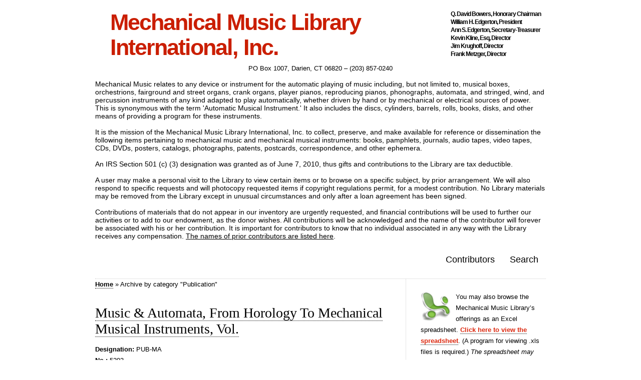

--- FILE ---
content_type: text/css
request_url: https://www.mechanicalmusiclibrary.com/wp-content/themes/clean-home-mml/style.css
body_size: 3330
content:
/*
Theme Name: Clean Home for MML
Theme URI: http://midmodesign.com/news/general/our-special-wordpress-theme/
Description: For MML
Author: Eileen Mullin
Author URI: https://genuineclass.com/
Tags: excel

*/

html, body, div, span, applet, object, iframe,
h1, h2, h3, h4, h5, h6, p, blockquote, pre,
a, abbr, acronym, big, cite, code,
del, dfn, em, font, img, ins, kbd, q, s, samp,
small, strike, sub, sup, tt, var, fieldset, form, label, legend {
	margin: 0;
	padding: 0;
	border: 0;
	outline: 0;
	font-size: 100%;
}
body {
	line-height: 1;
	color: black;
	background: transparent;
}

table {
	border-collapse: separate;
	border-spacing: 0;
}
caption, th, td {
	text-align: left;
	font-weight: normal;
}
blockquote:before, blockquote:after,
q:before, q:after {
	content: "";
}
blockquote, q {
	quotes: "" "";
}


/* Structure */

body {
	font-family: "Helvetica Neue", Helvetica, Arial, sans-serif;
	font-size: 13px;
	font-style: normal;
	font-variant: normal;
	font-weight: normal;
	line-height: 1.7em;
}
hr {
	margin-top: 35px;
	border: 0;
	border-top: 1px dotted #ccc;
	width: 620px;
	color: #fff;
	clear: both;
}
#wrapper {
	width: 900px;
	margin: 0px auto 0px auto; /* was 30px auto 140px; */
	/* padding: 30px 30px 0; */
	background: #fff;
	background: rgba(255,255,255,0.88);
	-webkit-border-radius: 6px;
	-moz-border-radius: 6px;
	border-radius: 6px;
}
.header {
	float: left;
	width: 900px;
	border-bottom: 1px dotted #ccc;
	margin: 0;
}
#logo {
	float: left;
	width: auto;
	padding: 20px 0px 0px 0px; /* was 18px 0 34px 0; */
}
#logo a {
	color: #ca1e00;
	font-size: 36px; /* was 60px; */
	font-weight: 600;
	text-decoration: none;
	border-bottom: none;
	letter-spacing: -2px;
	text-rendering: optimizeLegibility;
}

#logo h2 {
	font-size: 18px;
	font-weight: 200;
	padding: 8px 4px 0 0;
}
#header-image {
	clear: both;
	border-top: 6px solid #333;
	margin-bottom: 0px;
}
#blurb em {
	font-style: italic;
}


/* Links */

.header a,
#blurb a,
.content a,
#sidebar a,
#footer a {
	border-bottom: 1px dotted #000;
	text-decoration: none;
	color: #000;
	font-weight: 600;
}
.header a:hover,
#blurb a:hover,
#sidebar a:hover,
#footer a:hover,
.content a:hover {
	color: #ca1e00;
	border-bottom: 1px dotted #ca1e00;
}
#sidebar a:hover {
	background-color: #f7f7f7;
	background-color: rgba(255,255,255,0.5);
}


/* Menu */

#nav {
	float: right;
	width: auto;
	padding: 0px 0px 12px 0px;
}
#nav ul {
	height: 50px;
	margin-bottom: 2px;
}
#nav li {
	text-align: center;
	float: left;
	display: inline;
	width: auto;
}
#nav li a {
	font-size: 18px;
	font-weight: 400;
	display: block;
	padding: 15px;
	border-bottom: none;
}
#nav li a:hover {
	background-color: #f7f7f7;
	border-bottom: none;
}
#nav li {
	position: relative;
}
#nav ul ul {
	display: none;
	position: absolute;
	top: 100%;
	right: 0;
	z-index: 99999;
	float: none;
	height: auto;
	width: 150px;
	-webkit-box-shadow: -1px 1px 3px rgba(0,0,0,0.2);
	-moz-box-shadow: -1px 1px 3px rgba(0,0,0,0.2);
	box-shadow: -1px 1px 3px rgba(0,0,0,0.2);
}
#nav ul ul a {
	width: 120px;
	background: #efefef;
	font-size: 15px;
	text-align: right;
	padding: 10px 15px;
}
#nav ul ul ul {
	right: 100%;
	top: 0;
}
#nav ul li:hover > ul {
	display: block;
}
#nav ul li.current_page_item > a,
#nav ul li.current_page_parent > a,
#nav ul li.current_page_ancestor > a,
#nav ul li.current-cat > a,
#nav ul li.current-menu-ancestor > a,
#nav ul li.current-menu-item > a {
	background: #f6f6f6;
	color: #bbb;
}


/* Content */

#blurb {
	font-family: Georgia, serif;
	height: auto;
	border-bottom: 1px dotted #ccc;
	width: 100%;
	float: left;
	padding: 35px 0;
	font-size: 32px;
	font-weight: 400;
	line-height: 120%;
}
.content {
	width: 620px;
	float: left;
	border-right: 1px dotted #ccc;
	padding: 0 0 30px 0;
	min-height: 420px;
	overflow: hidden;
}
.hentry {
	padding: 0 30px 0 0;
}
.hentry p {
	margin: 14px 0 14px 0;
}
.hentry em {
	font-style: italic;
}
.hentry h2 {
	font-family: Georgia, serif;
	font-size: 24px;
	margin: 25px 0 10px 0;
	font-weight: normal;
}
.hentry h1,
.hentry h1 a,
div.attachment h1,
div.attachment h1 a {
	font-family: Georgia, serif;
	font-size: 28px;
	margin: 30px 0 10px 0;
	font-weight: normal;
	line-height: 32px;
}
.hentry h3,
.hentry h4 {
	font-family: Georgia, serif;
	font-size: 20px;
	margin: 15px 0 10px 0;
	font-weight: normal;
}
.hentry h4 {
	font-size: 18px;
}
.hentry .indent {
	padding-left: 10px;
}
.hentry .indent p {
	padding-left: 10px;
}
.hentry small {
	font-size: 11px;
}
.hentry small a {
	font-weight: normal;
}
.hentry .alignright,
.navigation .alignright {
	float: right;
	margin-left: 10px;
}
.navigation .alignright {
	margin-right: 10px;
}
.hentry .alignleft,
.navigation .alignleft {
	float: left;
	margin-right: 10px;
}
.hentry .aligncenter {
	margin: 0 auto;
	display: block;
}
.hentry abbr {
	font-weight: normal
}
.hentry ul {
	list-style: circle;
	margin: 0 0 0 25px;
}
.hentry ol {
	list-style: decimal;
	margin: 0 0 0 30px;
}
.hentry .wp-caption {
	background: #f7f7f7;
	border: 1px solid #ddd;
	margin-top: 10px;
	margin-bottom: 10px;
	text-align: center;
	padding: 5px 5px 0;
}
.hentry .wp-caption-text {
	margin: 0;
	font-size: smaller;
}
.hentry .wp-caption a,
.hentry .wp-caption a:hover {
	border-bottom: 0;
}
.hentry blockquote,
.comment blockquote {
	color: #777;
	border-left: 5px solid #ccc;
	margin: 15px 30px 0 10px;
	padding-left: 20px;
}
.hentry pre {
	font-family: Courier;
	font-size: 12px;
	letter-spacing: -1px;
	margin: 14px 0 14px 0;
}
.hentry .message ul {
	margin: 12px 0 0;
}
.hentry .message {
	display: none;
	background: #0f67a1;
	margin-top: 10px;
	padding: 20px;
	color: #fff;
}
.sticky .hentry-date {
	display: none;
}
.sticky hr {
	border-top: 12px solid #a0daf5;
}
.hentry table {
	margin: 10px 0;
	width: 100%;
}
.hentry th {
	border-bottom: 2px solid rgba(0,0,0,0.5);
	font-weight: bold;
	text-align: left;
}
.hentry th,
.hentry td {
	padding: 5px 10px;
	vertical-align: top;
}
.hentry table img {
	margin: 0;
	padding: 0;
	border-width: 1px;
}
.hentry td {
	background: #fafafa;
	border-bottom: 1px solid #dadada;
}
.hentry tr:nth-child(2n+1) td {
	background: #eee;
}
.hentry tr:hover td {
	background: #ddd;
}
body.single .navigation {
	border-top: 1px dotted #ccc;
	margin: 30px 30px 0;
	padding-top: 10px;
}
body.single .nav-above {
	border-top: none;
	margin: 5px 10px 60px;
	color: #666;
}
body.single .nav-above a {
	color: #666;
	border-color: #666;
}
.hentry .hentry-meta {
	color: #666;
}
.hentry .hentry-meta a {
	color: #555;
}
.hentry .hentry-meta a:hover {
	color: #000;
	border-bottom: 1px solid;
}
table th,
table td {
	padding: 3px 5px;
}
.gallery-caption {
	color: #888;
	font-size: 12px;
	margin: 0 0 12px;
}
.hentry img,
body.attachment .navigation img {
	background: #eee;
	border: 3px solid #ddd;
	margin: 0px 0px 5px;
	padding: 5px;
	-webkit-border-radius: 4px;
	-moz-border-radius: 4px;
	border-radius: 4px;
}
.hentry img.wp-smiley {
	background: transparent;
	border: none;
	margin: 0;
	padding: 0;
}
.hentry .wp-caption img {
	border-width: 1px;
	-webkit-border-radius: 0px;
	-moz-border-radius: 0px;
	border-radius: 0px;
	padding: 1px;
	margin: 0;
	color: #666;
}
.gallery a,
.gallery a:hover {
	border: none;
}
.gallery a:hover img,
body.attachment .navigation a:hover img {
	background: #333;
	border-color: #222 !important;
}


/* Comments */

#comments h3,
#comments h4 {
	font-family: Georgia, serif;
	font-size: 24px;
	margin: 35px 0 5px;
	font-weight: normal;
}
#comments h4 {
	font-size: 28px
}
#comments cite {
	font-family: Georgia, serif;
	font-size: 18px;
	font-weight: normal;
	color: #555;
	border-bottom: 1px dotted #ccc;
	margin-left: 5px;
	font-size: 14px;
}
#comments cite a {
	font-weight: normal;
	font-size: 15px;
	margin-right: 5px;
}
#comments em {
	font-style: italic;
	text-align: right;
}
#comments .avatar {
	float: left;
	padding-right: 5px;
}
#comments ol.commentlist li {
	margin-top: 20px;
	border: 1px dotted #ccc;
	border-right: 0;
	padding: 10px 5px 20px 10px;
	min-height: 110px;
}
#comments p {
	margin: 10px 20px 0;
	width: auto;
}
#comments span {
	display: none;
}
#comments .reply {
	margin: 10px 20px;
}
#comments .comment-author {
	margin-bottom: 20px;
}
#comments .comment-meta {
	float: right;
	margin-top: -40px;
}
#comments ul.formlist {
	margin: 20px auto;
	width: 375px;
}
#comments ul.formlist li {
	display: block;
	margin: 10px 0 0;
}
#comments ul.formlist p {
	margin: 10px 0 0;
	text-align: center;
}
#comments ul.children {
	margin-left: 30px;
}
#comments .bypostauthor.comment {
	background: #dff2f8;
}
#comments .comment {
	background: #fff;
	background: rgba(255,255,255,0.8);
}
#comments input {
	width: 370px;
	font-size: 14px;
	font-weight: normal;
}
#comments input[type="text"] {
	background: #f5f5f5;
	color: #666;
	padding: 8px;
}
#comments input[type="text"]:focus {
	background: #fff;
	color: #333;
}
#comments textarea {
	background: #f5f5f5;
	color: #666;
	width: 370px;
	font-size: 13px;
	font-weight: normal;
	padding: 8px;
}
#comments textarea:focus {
	background: #fff;
	color: #333;
}
#comments input#submit {
	text-align: center;
	background: #f5f5f5;
	border: 1px solid #aaa;
	color: #000;
	font-family: Georgia, serif;
	font-weight: normal;
	font-size: 20px;
	width: 386px;
}
#comments input#submit:hover {
	background: #ccc;
	cursor: pointer;
}
#comments input#submit:active {
	background: #8cac0b;
	border: 1px solid #5c7205;
	color: #D9EB95;
}
#respond {
	text-align: center
}
.comment-form-comment label,
.form-allowed-tags {
	display: none;
}
#reply-title {
	font-size: 28px;
}
#comments .comment-form-author label,
#comments .comment-form-email label,
#comments .comment-form-url label {
	display: block;
}


/* Sidebar */

#sidebar {
	width: 250px;
	float: right;
	margin: 0 0 25px 0;
}
#sidebar .block {
	padding: 25px 0 0;
}
#sidebar h3 {
	padding: 0 0 3px 0;
	font-size: 18px;
}
#sidebar .block ul {
	border-bottom: 1px dotted #ccc;
}
#sidebar .block ul .children {
	border: 0;
	padding: 0 0 0 8px;
}
#sidebar .block li {
	border-top: 1px dotted #ccc;
}
#sidebar .block li a {
	background: transparent url(images/bullet_black.gif) no-repeat scroll 6px 10px;
	font-size: 13px;
	font-weight: normal;
	padding: 2px 0 2px 15px;
	display: block;
	border-bottom: none;
}
#sidebar .block li a:hover {
	background: #f7f7f7 url(images/bullet_red.gif) no-repeat scroll 6px 52%;
	background: rgba(255,255,255,0.5) url(images/bullet_red.gif) no-repeat scroll 6px 52%;
}
#sidebar .widget_search label {
	display: block;
	padding: 25px 0 3px 0;
	font-size: 18px;
	border-bottom: 1px dotted #ccc;
	margin: 0 0 5px;
}
#sidebar .widget_recent_comments li {
	background: transparent url(images/bullet_black.gif) no-repeat scroll 6px 52%;
	padding: 2px 0 2px 15px;
}
#sidebar .widget_recent_comments li a,
#sidebar .widget_recent_comments li a:hover {
	background: none;
	border-bottom: 1px dotted #000;
	text-decoration: none;
	color: #000;
	font-weight: 600;
}
#sidebar .widget_recent_comments li a:hover {
	color: #e12000;
	border-bottom: 1px dashed #e12000;
	background-color: #f7f7f7;
	background-color: rgba(255,255,255,0.5);
}
#sidebar .widget_tag_cloud h3 {
	margin: 0 0 8px;
	border-bottom: 1px dotted #ccc;
}
#sidebar .widget_text h3,
#sidebar .calendar h3 {
	border-bottom: 1px dotted #ccc;
	margin-bottom: 8px;
}
#sidebar .calendar h3 {
	display: none;
}
#sidebar #wp-calendar {
	width: 95%;
	text-align: center;
}
#sidebar #wp-calendar caption,
#sidebar #wp-calendar td,
#sidebar #wp-calendar th {
	text-align: center;
}
#sidebar #wp-calendar caption {
	font-size: 18px;
	padding: 25px 0 3px 0;
}
#sidebar #wp-calendar th {
	font-weight: bold;
	border-top: 1px dotted #ccc;
	border-bottom: 1px dotted #ccc;
}
#sidebar #wp-calendar tfoot td {
	border-top: 1px dotted #ccc;
	border-bottom: 1px dotted #ccc;
}
#blurb .tweets {
	font-size: 22px;
}


/* Footer */

#footer {
	width: 900px;
	clear: both;
	border-top: 1px dotted #cccccc;
	text-align: center;
	padding: 30px 0 0;
}


/* Attachments */

body.attachment .content {
	width: 100%;
	border-right: none;
}
body.attachment .attachment img {
	margin: 20px auto 0;
	display: block;
	border: none;
	border-top: 6px solid #222;
	padding: 0;
	-webkit-border-radius: 0px;
	-moz-border-radius: 0px;
	border-radius: 0px;
	background: transparent;
}
body.attachment #wrapper .attachment small + a {
	border-bottom: none;
}
body.attachment .navigation {
	width: 620px;
	margin: 0 auto 20px;
	border: none;
	overflow: hidden;
}
body.attachment .navigation a {
	border: none;
}


/* WP.com */

#wpl-button a,
#wpl-button a:hover,
#wrapper div.sharing a,
#wrapper div.sharing a:hover {
	border: none;
}
#wrapper .share-custom a.sharing-anchor,
#wrapper .sharing-hidden a {
	color: #666;
}
.widget_twitter ul {
	margin-top: 8px;
}
.widget_twitter ul li {
	padding: 8px 0 4px;
}
#sidebar .widget_twitter ul a {
	opacity: 0.6;
	display: inline;
	background-image: none;
	padding-left: 0;
}
#sidebar .widget_twitter ul a:hover {
	background-image: none;
}
#sidebar .widget_twitter ul .timesince {
	font-size: 11px;
	margin-left: 20px;
	display: block;
}
.widget_twitter ul a:hover {
	opacity: 1;
}
.widget #flickr_badge_uber_wrapper {
	width: 100%;
}
.widget #flickr_badge_wrapper {
	background: none;
	border: none;
	width: 100%;
}
.widget #flickr_badge_wrapper td {
	text-align: center;
}
.widget #flickr_badge_wrapper img {
	display: block;
	margin: 0 auto;
	max-width: 250px;
}

#mvccredit {
    display: none;
}

#newlogo {
    position: relative;
}

#newlogo img {
    float: left;
}

#contributors {
    float: right;
    font-size: 12px;
    font-weight: bold;
    letter-spacing: -1px;
    line-height: 16px;
    margin: 0;
    padding: 0;
    width: 190px;
}

#newlogo a.he {
    font-size: 45px;
    left: 200px;
    line-height: 50px;
    position: absolute;
    text-align: center;
    top: 0;
    width: 500px;
}

#nav .search-everything-highlight-color {
    background-color: transparent !important;
}